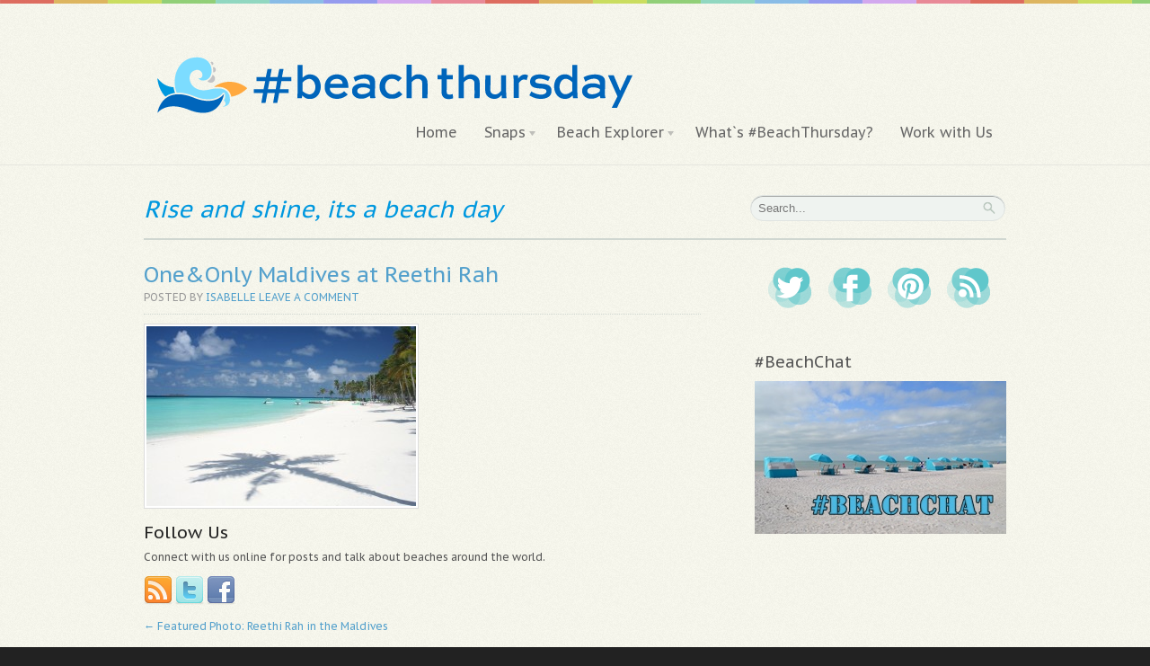

--- FILE ---
content_type: text/html; charset=UTF-8
request_url: https://beachthursday.com/reethi-rah/rbr_94003/
body_size: 10433
content:
<html xmlns="http://www.w3.org/1999/xhtml">
<head profile="http://gmpg.org/xfn/11">


<meta http-equiv="Content-Type" content="text/html; charset=UTF-8" />

<link rel="stylesheet" type="text/css" href="https://beachthursday.com/wp-content/themes/statua/style.css" media="screen" />
<link rel="alternate" type="application/rss+xml" title="RSS 2.0" href="https://beachthursday.com/feed/" />
<link rel="pingback" href="https://beachthursday.com/xmlrpc.php" />
      <meta name="p:domain_verify" content="de474ff38fd7862dde524033785b7edb" >
<meta name='robots' content='index, follow, max-image-preview:large, max-snippet:-1, max-video-preview:-1' />
	<style>img:is([sizes="auto" i], [sizes^="auto," i]) { contain-intrinsic-size: 3000px 1500px }</style>
	
	<!-- This site is optimized with the Yoast SEO plugin v26.5 - https://yoast.com/wordpress/plugins/seo/ -->
	<title>One&amp;Only Maldives at Reethi Rah - Beach Thursday</title>
	<link rel="canonical" href="https://beachthursday.com/reethi-rah/rbr_94003/" />
	<meta property="og:locale" content="en_US" />
	<meta property="og:type" content="article" />
	<meta property="og:title" content="One&amp;Only Maldives at Reethi Rah - Beach Thursday" />
	<meta property="og:url" content="https://beachthursday.com/reethi-rah/rbr_94003/" />
	<meta property="og:site_name" content="Beach Thursday" />
	<meta property="article:publisher" content="http://www.facebook.com/beachthursday" />
	<meta property="og:image" content="https://beachthursday.com/reethi-rah/rbr_94003" />
	<meta property="og:image:width" content="1000" />
	<meta property="og:image:height" content="667" />
	<meta property="og:image:type" content="image/jpeg" />
	<meta name="twitter:card" content="summary_large_image" />
	<meta name="twitter:site" content="@IsabellesTravel" />
	<script type="application/ld+json" class="yoast-schema-graph">{"@context":"https://schema.org","@graph":[{"@type":"WebPage","@id":"https://beachthursday.com/reethi-rah/rbr_94003/","url":"https://beachthursday.com/reethi-rah/rbr_94003/","name":"One&Only Maldives at Reethi Rah - Beach Thursday","isPartOf":{"@id":"https://beachthursday.com/#website"},"primaryImageOfPage":{"@id":"https://beachthursday.com/reethi-rah/rbr_94003/#primaryimage"},"image":{"@id":"https://beachthursday.com/reethi-rah/rbr_94003/#primaryimage"},"thumbnailUrl":"https://beachthursday.com/wp-content/uploads/2013/12/OneOnly-Maldives-at-Reethi-Rah.jpg","datePublished":"2013-12-09T04:49:35+00:00","breadcrumb":{"@id":"https://beachthursday.com/reethi-rah/rbr_94003/#breadcrumb"},"inLanguage":"en-US","potentialAction":[{"@type":"ReadAction","target":["https://beachthursday.com/reethi-rah/rbr_94003/"]}]},{"@type":"ImageObject","inLanguage":"en-US","@id":"https://beachthursday.com/reethi-rah/rbr_94003/#primaryimage","url":"https://beachthursday.com/wp-content/uploads/2013/12/OneOnly-Maldives-at-Reethi-Rah.jpg","contentUrl":"https://beachthursday.com/wp-content/uploads/2013/12/OneOnly-Maldives-at-Reethi-Rah.jpg","width":1000,"height":667},{"@type":"BreadcrumbList","@id":"https://beachthursday.com/reethi-rah/rbr_94003/#breadcrumb","itemListElement":[{"@type":"ListItem","position":1,"name":"Home","item":"https://beachthursday.com/"},{"@type":"ListItem","position":2,"name":"Featured Photo: Reethi Rah in the Maldives","item":"https://beachthursday.com/reethi-rah/"},{"@type":"ListItem","position":3,"name":"One&#038;Only Maldives at Reethi Rah"}]},{"@type":"WebSite","@id":"https://beachthursday.com/#website","url":"https://beachthursday.com/","name":"Beach Thursday","description":"Life&#039;s a Beach","potentialAction":[{"@type":"SearchAction","target":{"@type":"EntryPoint","urlTemplate":"https://beachthursday.com/?s={search_term_string}"},"query-input":{"@type":"PropertyValueSpecification","valueRequired":true,"valueName":"search_term_string"}}],"inLanguage":"en-US"}]}</script>
	<!-- / Yoast SEO plugin. -->


<link rel='dns-prefetch' href='//stats.wp.com' />
<link rel='dns-prefetch' href='//v0.wordpress.com' />
<script type="e07807e9bc39148069a164df-text/javascript" id="wpp-js" src="https://beachthursday.com/wp-content/plugins/wordpress-popular-posts/assets/js/wpp.min.js?ver=7.3.6" data-sampling="0" data-sampling-rate="100" data-api-url="https://beachthursday.com/wp-json/wordpress-popular-posts" data-post-id="4555" data-token="9872e70ad6" data-lang="0" data-debug="0"></script>
<link rel="alternate" type="application/rss+xml" title="Beach Thursday &raquo; One&#038;Only Maldives at Reethi Rah Comments Feed" href="https://beachthursday.com/reethi-rah/rbr_94003/feed/" />
<script type="e07807e9bc39148069a164df-text/javascript">
/* <![CDATA[ */
window._wpemojiSettings = {"baseUrl":"https:\/\/s.w.org\/images\/core\/emoji\/16.0.1\/72x72\/","ext":".png","svgUrl":"https:\/\/s.w.org\/images\/core\/emoji\/16.0.1\/svg\/","svgExt":".svg","source":{"concatemoji":"https:\/\/beachthursday.com\/wp-includes\/js\/wp-emoji-release.min.js?ver=6.8.3"}};
/*! This file is auto-generated */
!function(s,n){var o,i,e;function c(e){try{var t={supportTests:e,timestamp:(new Date).valueOf()};sessionStorage.setItem(o,JSON.stringify(t))}catch(e){}}function p(e,t,n){e.clearRect(0,0,e.canvas.width,e.canvas.height),e.fillText(t,0,0);var t=new Uint32Array(e.getImageData(0,0,e.canvas.width,e.canvas.height).data),a=(e.clearRect(0,0,e.canvas.width,e.canvas.height),e.fillText(n,0,0),new Uint32Array(e.getImageData(0,0,e.canvas.width,e.canvas.height).data));return t.every(function(e,t){return e===a[t]})}function u(e,t){e.clearRect(0,0,e.canvas.width,e.canvas.height),e.fillText(t,0,0);for(var n=e.getImageData(16,16,1,1),a=0;a<n.data.length;a++)if(0!==n.data[a])return!1;return!0}function f(e,t,n,a){switch(t){case"flag":return n(e,"\ud83c\udff3\ufe0f\u200d\u26a7\ufe0f","\ud83c\udff3\ufe0f\u200b\u26a7\ufe0f")?!1:!n(e,"\ud83c\udde8\ud83c\uddf6","\ud83c\udde8\u200b\ud83c\uddf6")&&!n(e,"\ud83c\udff4\udb40\udc67\udb40\udc62\udb40\udc65\udb40\udc6e\udb40\udc67\udb40\udc7f","\ud83c\udff4\u200b\udb40\udc67\u200b\udb40\udc62\u200b\udb40\udc65\u200b\udb40\udc6e\u200b\udb40\udc67\u200b\udb40\udc7f");case"emoji":return!a(e,"\ud83e\udedf")}return!1}function g(e,t,n,a){var r="undefined"!=typeof WorkerGlobalScope&&self instanceof WorkerGlobalScope?new OffscreenCanvas(300,150):s.createElement("canvas"),o=r.getContext("2d",{willReadFrequently:!0}),i=(o.textBaseline="top",o.font="600 32px Arial",{});return e.forEach(function(e){i[e]=t(o,e,n,a)}),i}function t(e){var t=s.createElement("script");t.src=e,t.defer=!0,s.head.appendChild(t)}"undefined"!=typeof Promise&&(o="wpEmojiSettingsSupports",i=["flag","emoji"],n.supports={everything:!0,everythingExceptFlag:!0},e=new Promise(function(e){s.addEventListener("DOMContentLoaded",e,{once:!0})}),new Promise(function(t){var n=function(){try{var e=JSON.parse(sessionStorage.getItem(o));if("object"==typeof e&&"number"==typeof e.timestamp&&(new Date).valueOf()<e.timestamp+604800&&"object"==typeof e.supportTests)return e.supportTests}catch(e){}return null}();if(!n){if("undefined"!=typeof Worker&&"undefined"!=typeof OffscreenCanvas&&"undefined"!=typeof URL&&URL.createObjectURL&&"undefined"!=typeof Blob)try{var e="postMessage("+g.toString()+"("+[JSON.stringify(i),f.toString(),p.toString(),u.toString()].join(",")+"));",a=new Blob([e],{type:"text/javascript"}),r=new Worker(URL.createObjectURL(a),{name:"wpTestEmojiSupports"});return void(r.onmessage=function(e){c(n=e.data),r.terminate(),t(n)})}catch(e){}c(n=g(i,f,p,u))}t(n)}).then(function(e){for(var t in e)n.supports[t]=e[t],n.supports.everything=n.supports.everything&&n.supports[t],"flag"!==t&&(n.supports.everythingExceptFlag=n.supports.everythingExceptFlag&&n.supports[t]);n.supports.everythingExceptFlag=n.supports.everythingExceptFlag&&!n.supports.flag,n.DOMReady=!1,n.readyCallback=function(){n.DOMReady=!0}}).then(function(){return e}).then(function(){var e;n.supports.everything||(n.readyCallback(),(e=n.source||{}).concatemoji?t(e.concatemoji):e.wpemoji&&e.twemoji&&(t(e.twemoji),t(e.wpemoji)))}))}((window,document),window._wpemojiSettings);
/* ]]> */
</script>
<style id='wp-emoji-styles-inline-css' type='text/css'>

	img.wp-smiley, img.emoji {
		display: inline !important;
		border: none !important;
		box-shadow: none !important;
		height: 1em !important;
		width: 1em !important;
		margin: 0 0.07em !important;
		vertical-align: -0.1em !important;
		background: none !important;
		padding: 0 !important;
	}
</style>
<link rel='stylesheet' id='wp-block-library-css' href='https://beachthursday.com/wp-includes/css/dist/block-library/style.min.css?ver=6.8.3' type='text/css' media='all' />
<style id='classic-theme-styles-inline-css' type='text/css'>
/*! This file is auto-generated */
.wp-block-button__link{color:#fff;background-color:#32373c;border-radius:9999px;box-shadow:none;text-decoration:none;padding:calc(.667em + 2px) calc(1.333em + 2px);font-size:1.125em}.wp-block-file__button{background:#32373c;color:#fff;text-decoration:none}
</style>
<link rel='stylesheet' id='quotescollection-block-quotes-css' href='https://beachthursday.com/wp-content/plugins/quotes-collection/blocks/quotes/style.css?ver=1589248022' type='text/css' media='all' />
<link rel='stylesheet' id='quotescollection-block-random-quote-css' href='https://beachthursday.com/wp-content/plugins/quotes-collection/blocks/random-quote/style.css?ver=1589248022' type='text/css' media='all' />
<link rel='stylesheet' id='mediaelement-css' href='https://beachthursday.com/wp-includes/js/mediaelement/mediaelementplayer-legacy.min.css?ver=4.2.17' type='text/css' media='all' />
<link rel='stylesheet' id='wp-mediaelement-css' href='https://beachthursday.com/wp-includes/js/mediaelement/wp-mediaelement.min.css?ver=6.8.3' type='text/css' media='all' />
<style id='jetpack-sharing-buttons-style-inline-css' type='text/css'>
.jetpack-sharing-buttons__services-list{display:flex;flex-direction:row;flex-wrap:wrap;gap:0;list-style-type:none;margin:5px;padding:0}.jetpack-sharing-buttons__services-list.has-small-icon-size{font-size:12px}.jetpack-sharing-buttons__services-list.has-normal-icon-size{font-size:16px}.jetpack-sharing-buttons__services-list.has-large-icon-size{font-size:24px}.jetpack-sharing-buttons__services-list.has-huge-icon-size{font-size:36px}@media print{.jetpack-sharing-buttons__services-list{display:none!important}}.editor-styles-wrapper .wp-block-jetpack-sharing-buttons{gap:0;padding-inline-start:0}ul.jetpack-sharing-buttons__services-list.has-background{padding:1.25em 2.375em}
</style>
<style id='global-styles-inline-css' type='text/css'>
:root{--wp--preset--aspect-ratio--square: 1;--wp--preset--aspect-ratio--4-3: 4/3;--wp--preset--aspect-ratio--3-4: 3/4;--wp--preset--aspect-ratio--3-2: 3/2;--wp--preset--aspect-ratio--2-3: 2/3;--wp--preset--aspect-ratio--16-9: 16/9;--wp--preset--aspect-ratio--9-16: 9/16;--wp--preset--color--black: #000000;--wp--preset--color--cyan-bluish-gray: #abb8c3;--wp--preset--color--white: #ffffff;--wp--preset--color--pale-pink: #f78da7;--wp--preset--color--vivid-red: #cf2e2e;--wp--preset--color--luminous-vivid-orange: #ff6900;--wp--preset--color--luminous-vivid-amber: #fcb900;--wp--preset--color--light-green-cyan: #7bdcb5;--wp--preset--color--vivid-green-cyan: #00d084;--wp--preset--color--pale-cyan-blue: #8ed1fc;--wp--preset--color--vivid-cyan-blue: #0693e3;--wp--preset--color--vivid-purple: #9b51e0;--wp--preset--gradient--vivid-cyan-blue-to-vivid-purple: linear-gradient(135deg,rgba(6,147,227,1) 0%,rgb(155,81,224) 100%);--wp--preset--gradient--light-green-cyan-to-vivid-green-cyan: linear-gradient(135deg,rgb(122,220,180) 0%,rgb(0,208,130) 100%);--wp--preset--gradient--luminous-vivid-amber-to-luminous-vivid-orange: linear-gradient(135deg,rgba(252,185,0,1) 0%,rgba(255,105,0,1) 100%);--wp--preset--gradient--luminous-vivid-orange-to-vivid-red: linear-gradient(135deg,rgba(255,105,0,1) 0%,rgb(207,46,46) 100%);--wp--preset--gradient--very-light-gray-to-cyan-bluish-gray: linear-gradient(135deg,rgb(238,238,238) 0%,rgb(169,184,195) 100%);--wp--preset--gradient--cool-to-warm-spectrum: linear-gradient(135deg,rgb(74,234,220) 0%,rgb(151,120,209) 20%,rgb(207,42,186) 40%,rgb(238,44,130) 60%,rgb(251,105,98) 80%,rgb(254,248,76) 100%);--wp--preset--gradient--blush-light-purple: linear-gradient(135deg,rgb(255,206,236) 0%,rgb(152,150,240) 100%);--wp--preset--gradient--blush-bordeaux: linear-gradient(135deg,rgb(254,205,165) 0%,rgb(254,45,45) 50%,rgb(107,0,62) 100%);--wp--preset--gradient--luminous-dusk: linear-gradient(135deg,rgb(255,203,112) 0%,rgb(199,81,192) 50%,rgb(65,88,208) 100%);--wp--preset--gradient--pale-ocean: linear-gradient(135deg,rgb(255,245,203) 0%,rgb(182,227,212) 50%,rgb(51,167,181) 100%);--wp--preset--gradient--electric-grass: linear-gradient(135deg,rgb(202,248,128) 0%,rgb(113,206,126) 100%);--wp--preset--gradient--midnight: linear-gradient(135deg,rgb(2,3,129) 0%,rgb(40,116,252) 100%);--wp--preset--font-size--small: 13px;--wp--preset--font-size--medium: 20px;--wp--preset--font-size--large: 36px;--wp--preset--font-size--x-large: 42px;--wp--preset--spacing--20: 0.44rem;--wp--preset--spacing--30: 0.67rem;--wp--preset--spacing--40: 1rem;--wp--preset--spacing--50: 1.5rem;--wp--preset--spacing--60: 2.25rem;--wp--preset--spacing--70: 3.38rem;--wp--preset--spacing--80: 5.06rem;--wp--preset--shadow--natural: 6px 6px 9px rgba(0, 0, 0, 0.2);--wp--preset--shadow--deep: 12px 12px 50px rgba(0, 0, 0, 0.4);--wp--preset--shadow--sharp: 6px 6px 0px rgba(0, 0, 0, 0.2);--wp--preset--shadow--outlined: 6px 6px 0px -3px rgba(255, 255, 255, 1), 6px 6px rgba(0, 0, 0, 1);--wp--preset--shadow--crisp: 6px 6px 0px rgba(0, 0, 0, 1);}:where(.is-layout-flex){gap: 0.5em;}:where(.is-layout-grid){gap: 0.5em;}body .is-layout-flex{display: flex;}.is-layout-flex{flex-wrap: wrap;align-items: center;}.is-layout-flex > :is(*, div){margin: 0;}body .is-layout-grid{display: grid;}.is-layout-grid > :is(*, div){margin: 0;}:where(.wp-block-columns.is-layout-flex){gap: 2em;}:where(.wp-block-columns.is-layout-grid){gap: 2em;}:where(.wp-block-post-template.is-layout-flex){gap: 1.25em;}:where(.wp-block-post-template.is-layout-grid){gap: 1.25em;}.has-black-color{color: var(--wp--preset--color--black) !important;}.has-cyan-bluish-gray-color{color: var(--wp--preset--color--cyan-bluish-gray) !important;}.has-white-color{color: var(--wp--preset--color--white) !important;}.has-pale-pink-color{color: var(--wp--preset--color--pale-pink) !important;}.has-vivid-red-color{color: var(--wp--preset--color--vivid-red) !important;}.has-luminous-vivid-orange-color{color: var(--wp--preset--color--luminous-vivid-orange) !important;}.has-luminous-vivid-amber-color{color: var(--wp--preset--color--luminous-vivid-amber) !important;}.has-light-green-cyan-color{color: var(--wp--preset--color--light-green-cyan) !important;}.has-vivid-green-cyan-color{color: var(--wp--preset--color--vivid-green-cyan) !important;}.has-pale-cyan-blue-color{color: var(--wp--preset--color--pale-cyan-blue) !important;}.has-vivid-cyan-blue-color{color: var(--wp--preset--color--vivid-cyan-blue) !important;}.has-vivid-purple-color{color: var(--wp--preset--color--vivid-purple) !important;}.has-black-background-color{background-color: var(--wp--preset--color--black) !important;}.has-cyan-bluish-gray-background-color{background-color: var(--wp--preset--color--cyan-bluish-gray) !important;}.has-white-background-color{background-color: var(--wp--preset--color--white) !important;}.has-pale-pink-background-color{background-color: var(--wp--preset--color--pale-pink) !important;}.has-vivid-red-background-color{background-color: var(--wp--preset--color--vivid-red) !important;}.has-luminous-vivid-orange-background-color{background-color: var(--wp--preset--color--luminous-vivid-orange) !important;}.has-luminous-vivid-amber-background-color{background-color: var(--wp--preset--color--luminous-vivid-amber) !important;}.has-light-green-cyan-background-color{background-color: var(--wp--preset--color--light-green-cyan) !important;}.has-vivid-green-cyan-background-color{background-color: var(--wp--preset--color--vivid-green-cyan) !important;}.has-pale-cyan-blue-background-color{background-color: var(--wp--preset--color--pale-cyan-blue) !important;}.has-vivid-cyan-blue-background-color{background-color: var(--wp--preset--color--vivid-cyan-blue) !important;}.has-vivid-purple-background-color{background-color: var(--wp--preset--color--vivid-purple) !important;}.has-black-border-color{border-color: var(--wp--preset--color--black) !important;}.has-cyan-bluish-gray-border-color{border-color: var(--wp--preset--color--cyan-bluish-gray) !important;}.has-white-border-color{border-color: var(--wp--preset--color--white) !important;}.has-pale-pink-border-color{border-color: var(--wp--preset--color--pale-pink) !important;}.has-vivid-red-border-color{border-color: var(--wp--preset--color--vivid-red) !important;}.has-luminous-vivid-orange-border-color{border-color: var(--wp--preset--color--luminous-vivid-orange) !important;}.has-luminous-vivid-amber-border-color{border-color: var(--wp--preset--color--luminous-vivid-amber) !important;}.has-light-green-cyan-border-color{border-color: var(--wp--preset--color--light-green-cyan) !important;}.has-vivid-green-cyan-border-color{border-color: var(--wp--preset--color--vivid-green-cyan) !important;}.has-pale-cyan-blue-border-color{border-color: var(--wp--preset--color--pale-cyan-blue) !important;}.has-vivid-cyan-blue-border-color{border-color: var(--wp--preset--color--vivid-cyan-blue) !important;}.has-vivid-purple-border-color{border-color: var(--wp--preset--color--vivid-purple) !important;}.has-vivid-cyan-blue-to-vivid-purple-gradient-background{background: var(--wp--preset--gradient--vivid-cyan-blue-to-vivid-purple) !important;}.has-light-green-cyan-to-vivid-green-cyan-gradient-background{background: var(--wp--preset--gradient--light-green-cyan-to-vivid-green-cyan) !important;}.has-luminous-vivid-amber-to-luminous-vivid-orange-gradient-background{background: var(--wp--preset--gradient--luminous-vivid-amber-to-luminous-vivid-orange) !important;}.has-luminous-vivid-orange-to-vivid-red-gradient-background{background: var(--wp--preset--gradient--luminous-vivid-orange-to-vivid-red) !important;}.has-very-light-gray-to-cyan-bluish-gray-gradient-background{background: var(--wp--preset--gradient--very-light-gray-to-cyan-bluish-gray) !important;}.has-cool-to-warm-spectrum-gradient-background{background: var(--wp--preset--gradient--cool-to-warm-spectrum) !important;}.has-blush-light-purple-gradient-background{background: var(--wp--preset--gradient--blush-light-purple) !important;}.has-blush-bordeaux-gradient-background{background: var(--wp--preset--gradient--blush-bordeaux) !important;}.has-luminous-dusk-gradient-background{background: var(--wp--preset--gradient--luminous-dusk) !important;}.has-pale-ocean-gradient-background{background: var(--wp--preset--gradient--pale-ocean) !important;}.has-electric-grass-gradient-background{background: var(--wp--preset--gradient--electric-grass) !important;}.has-midnight-gradient-background{background: var(--wp--preset--gradient--midnight) !important;}.has-small-font-size{font-size: var(--wp--preset--font-size--small) !important;}.has-medium-font-size{font-size: var(--wp--preset--font-size--medium) !important;}.has-large-font-size{font-size: var(--wp--preset--font-size--large) !important;}.has-x-large-font-size{font-size: var(--wp--preset--font-size--x-large) !important;}
:where(.wp-block-post-template.is-layout-flex){gap: 1.25em;}:where(.wp-block-post-template.is-layout-grid){gap: 1.25em;}
:where(.wp-block-columns.is-layout-flex){gap: 2em;}:where(.wp-block-columns.is-layout-grid){gap: 2em;}
:root :where(.wp-block-pullquote){font-size: 1.5em;line-height: 1.6;}
</style>
<link rel='stylesheet' id='quotescollection-css' href='https://beachthursday.com/wp-content/plugins/quotes-collection/css/quotes-collection.css?ver=2.5.2' type='text/css' media='all' />
<link rel='stylesheet' id='wordpress-popular-posts-css-css' href='https://beachthursday.com/wp-content/plugins/wordpress-popular-posts/assets/css/wpp.css?ver=7.3.6' type='text/css' media='all' />
<script type="e07807e9bc39148069a164df-text/javascript" src="https://beachthursday.com/wp-includes/js/jquery/jquery.min.js?ver=3.7.1" id="jquery-core-js"></script>
<script type="e07807e9bc39148069a164df-text/javascript" src="https://beachthursday.com/wp-includes/js/jquery/jquery-migrate.min.js?ver=3.4.1" id="jquery-migrate-js"></script>
<script type="e07807e9bc39148069a164df-text/javascript" id="quotescollection-js-extra">
/* <![CDATA[ */
var quotescollectionAjax = {"ajaxUrl":"https:\/\/beachthursday.com\/wp-admin\/admin-ajax.php","nonce":"e16391bcf7","nextQuote":"Next quote \u00bb","loading":"Loading...","error":"Error getting quote","autoRefreshMax":"20","autoRefreshCount":"0"};
/* ]]> */
</script>
<script type="e07807e9bc39148069a164df-text/javascript" src="https://beachthursday.com/wp-content/plugins/quotes-collection/js/quotes-collection.js?ver=2.5.2" id="quotescollection-js"></script>
<script type="e07807e9bc39148069a164df-text/javascript" src="https://beachthursday.com/wp-content/themes/statua/includes/js/superfish.js?ver=6.8.3" id="superfish-js"></script>
<script type="e07807e9bc39148069a164df-text/javascript" src="https://beachthursday.com/wp-content/themes/statua/includes/js/general.js?ver=6.8.3" id="general-js"></script>
<script type="e07807e9bc39148069a164df-text/javascript" src="https://beachthursday.com/wp-content/themes/statua/includes/js/slides.min.jquery.js?ver=6.8.3" id="slides-js"></script>
<script type="e07807e9bc39148069a164df-text/javascript" src="https://beachthursday.com/wp-content/themes/statua/includes/js/jcarousellite.min.js?ver=6.8.3" id="jcarousel-js"></script>
<link rel="https://api.w.org/" href="https://beachthursday.com/wp-json/" /><link rel="alternate" title="JSON" type="application/json" href="https://beachthursday.com/wp-json/wp/v2/media/4555" /><link rel="EditURI" type="application/rsd+xml" title="RSD" href="https://beachthursday.com/xmlrpc.php?rsd" />
<meta name="generator" content="WordPress 6.8.3" />
<link rel='shortlink' href='https://beachthursday.com/?p=4555' />
<link rel="alternate" title="oEmbed (JSON)" type="application/json+oembed" href="https://beachthursday.com/wp-json/oembed/1.0/embed?url=https%3A%2F%2Fbeachthursday.com%2Freethi-rah%2Frbr_94003%2F" />
<link rel="alternate" title="oEmbed (XML)" type="text/xml+oembed" href="https://beachthursday.com/wp-json/oembed/1.0/embed?url=https%3A%2F%2Fbeachthursday.com%2Freethi-rah%2Frbr_94003%2F&#038;format=xml" />
<!-- Google tag (gtag.js) -->
<script async src="https://www.googletagmanager.com/gtag/js?id=G-W9WSGE4ZPG" type="e07807e9bc39148069a164df-text/javascript"></script>
<script type="e07807e9bc39148069a164df-text/javascript">
  window.dataLayer = window.dataLayer || [];
  function gtag(){dataLayer.push(arguments);}
  gtag('js', new Date());

  gtag('config', 'G-W9WSGE4ZPG');
</script>	<style>img#wpstats{display:none}</style>
		            <style id="wpp-loading-animation-styles">@-webkit-keyframes bgslide{from{background-position-x:0}to{background-position-x:-200%}}@keyframes bgslide{from{background-position-x:0}to{background-position-x:-200%}}.wpp-widget-block-placeholder,.wpp-shortcode-placeholder{margin:0 auto;width:60px;height:3px;background:#dd3737;background:linear-gradient(90deg,#dd3737 0%,#571313 10%,#dd3737 100%);background-size:200% auto;border-radius:3px;-webkit-animation:bgslide 1s infinite linear;animation:bgslide 1s infinite linear}</style>
            
<!-- Theme version -->
<meta name="generator" content="Statua 1.1.4" />
<meta name="generator" content="WooFramework 6.2.9" />

<!-- Google Webfonts -->
<link href="https://fonts.googleapis.com/css?family=Droid+Serif%3Aregular%2Citalic%2C700%2C700italic%7CDroid+Sans%3Aregular%2C700%7CPT+Sans+Caption%3Aregular%2C700" rel="stylesheet" type="text/css" />
<!-- Woo Custom Typography -->
<style type="text/css">
body, h1, h2, h3, h4, h5, h6, .widget h3, .post .title, .section .post .title, .archive_header, #navigation, .entry, .entry p, .post-meta { font-family: 'PT Sans Caption', arial, sans-serif; }
</style>


<!-- Alt Stylesheet -->
<link href="https://beachthursday.com/wp-content/themes/statua/styles/yellow.css" rel="stylesheet" type="text/css" />
<!-- Options Panel Custom CSS -->
<style type="text/css">
#title-container .title, .archive_header { font-style: italic;
color: #0098df;}
</style>


<!-- Woo Shortcodes CSS -->
<link href="https://beachthursday.com/wp-content/themes/statua/functions/css/shortcodes.css" rel="stylesheet" type="text/css" />

<!-- Custom Stylesheet -->
<link href="https://beachthursday.com/wp-content/themes/statua/custom.css" rel="stylesheet" type="text/css" />
	
		<script type="e07807e9bc39148069a164df-text/javascript">
			jQuery(window).load(function(){
				/*<![CDATA[*/		
				jQuery('#slides').slides({
					preload: true,
					preloadImage: 'https://beachthursday.com/wp-content/themes/statua/images/loading.png',
					autoHeight: true,
					effect: 'slide',
					container: 'slides_container',
															play: 6000,
								
					slideSpeed: 600,
					fadeSpeed: 600,
					crossfade: true,
										generateNextPrev: true,
										paginationClass: 'pagi',
					generatePagination: false
				});
				
				var sliderpagi = jQuery('<div/>', { id: 'slider_pagi' });
				var slidernav = jQuery('<div/>', { id: 'slider_nav' });
				
				jQuery( '#slides .pagi' ).wrap( sliderpagi );
				jQuery( '#slides #slider_pagi' ).wrap( slidernav );
				/*]]>*/					
			});
		</script>
				
	<script type="e07807e9bc39148069a164df-text/javascript">

  var _gaq = _gaq || [];
  _gaq.push(['_setAccount', 'UA-35969128-1']);
  _gaq.push(['_trackPageview']);

  (function() {
    var ga = document.createElement('script'); ga.type = 'text/javascript'; ga.async = true;
    ga.src = ('https:' == document.location.protocol ? 'https://ssl' : 'http://www') + '.google-analytics.com/ga.js';
    var s = document.getElementsByTagName('script')[0]; s.parentNode.insertBefore(ga, s);
  })();

</script>
<div id="fb-root"></div>
<script type="e07807e9bc39148069a164df-text/javascript">(function(d, s, id) {
  var js, fjs = d.getElementsByTagName(s)[0];
  if (d.getElementById(id)) return;
  js = d.createElement(s); js.id = id;
  js.src = "//connect.facebook.net/en_US/all.js#xfbml=1";
  fjs.parentNode.insertBefore(js, fjs);
}(document, 'script', 'facebook-jssdk'));</script>
</head>

<body class="attachment wp-singular attachment-template-default single single-attachment postid-4555 attachmentid-4555 attachment-jpeg wp-theme-statua unknown alt-style-yellow layout-left-content">

<div id="wrapper">

	           
	<div id="header-container">       
		<div id="header" class="col-full">
 		       
		<div id="logo">
	       
					<a href="https://beachthursday.com" title="Life&#039;s a Beach">
				<img src="https://beachthursday.com/wp-content/uploads/2012/04/Logo-beachthursday-2-web-colors.png" alt="Beach Thursday" />
			</a>
        
        			<span class="site-title"><a href="https://beachthursday.com">Beach Thursday</a></span>
        			<span class="site-description">Life&#039;s a Beach</span>
	      	
		</div><!-- /#logo -->
	    
	<div id="navigation" class="fr">
	
		<div class="nav">
		<ul id="main-nav" class="nav fl"><li id="menu-item-47" class="menu-item menu-item-type-custom menu-item-object-custom menu-item-47"><a href="http://www.beachthursday.com">Home</a></li>
<li id="menu-item-51" class="menu-item menu-item-type-post_type menu-item-object-page menu-item-has-children menu-item-51"><a href="https://beachthursday.com/snaps/">Snaps</a>
<ul class="sub-menu">
	<li id="menu-item-1753" class="menu-item menu-item-type-post_type menu-item-object-page menu-item-1753"><a href="https://beachthursday.com/snaps/">Snaps</a></li>
	<li id="menu-item-1752" class="menu-item menu-item-type-taxonomy menu-item-object-category menu-item-1752"><a href="https://beachthursday.com/category/featured-photos/">Featured Photos</a></li>
</ul>
</li>
<li id="menu-item-43" class="menu-item menu-item-type-post_type menu-item-object-page menu-item-has-children menu-item-43"><a href="https://beachthursday.com/beach-explorer/">Beach Explorer</a>
<ul class="sub-menu">
	<li id="menu-item-495" class="menu-item menu-item-type-taxonomy menu-item-object-category menu-item-495"><a href="https://beachthursday.com/category/beaches/">Beaches</a></li>
	<li id="menu-item-491" class="menu-item menu-item-type-taxonomy menu-item-object-category menu-item-491"><a href="https://beachthursday.com/category/beach-inspiration/">Beach Inspiration</a></li>
	<li id="menu-item-492" class="menu-item menu-item-type-taxonomy menu-item-object-category menu-item-492"><a href="https://beachthursday.com/category/fashion/">Fashion</a></li>
	<li id="menu-item-493" class="menu-item menu-item-type-taxonomy menu-item-object-category menu-item-493"><a href="https://beachthursday.com/category/food/">Food</a></li>
	<li id="menu-item-494" class="menu-item menu-item-type-taxonomy menu-item-object-category menu-item-494"><a href="https://beachthursday.com/category/hotels/">Hotels</a></li>
	<li id="menu-item-3827" class="menu-item menu-item-type-taxonomy menu-item-object-category menu-item-3827"><a href="https://beachthursday.com/category/the-5/">The 5</a></li>
	<li id="menu-item-3542" class="menu-item menu-item-type-taxonomy menu-item-object-category menu-item-3542"><a href="https://beachthursday.com/category/beachchat-2/">BeachChat</a></li>
</ul>
</li>
<li id="menu-item-45" class="menu-item menu-item-type-post_type menu-item-object-page menu-item-45"><a href="https://beachthursday.com/whats-beachthursday/">What`s #BeachThursday?</a></li>
<li id="menu-item-4035" class="menu-item menu-item-type-post_type menu-item-object-page menu-item-4035"><a href="https://beachthursday.com/work-us/">Work with Us</a></li>
</ul>      </div><!-- /.nav -->  
	</div><!-- /#navigation -->
	
		</div><!-- /#header -->
	</div><!-- /#header-container -->
       
					
	<div id="title-container" class="col-full post">
		<h2 class="title">Rise and shine, its a beach day</h2>
		<div class="search_main">
    <form method="get" class="searchform" action="https://beachthursday.com/" >
        <input type="text" class="field s" name="s" value="Search..." onfocus="if (!window.__cfRLUnblockHandlers) return false; if (this.value == 'Search...') {this.value = '';}" onblur="if (!window.__cfRLUnblockHandlers) return false; if (this.value == '') {this.value = 'Search...';}" data-cf-modified-e07807e9bc39148069a164df-="" />
        <input type="image" src="https://beachthursday.com/wp-content/themes/statua/images/ico-search.png" class="search-submit" name="submit" value="Go" />
    </form>    
    <div class="fix"></div>
</div>
	</div>
       
    <div id="content" class="col-full">
		<div id="main" class="col-left">
		           
		  

                        
			<div class="post-4555 attachment type-attachment status-inherit hentry">

								
                <h1 class="title"><a href="https://beachthursday.com/reethi-rah/rbr_94003/" rel="bookmark" title="One&#038;Only Maldives at Reethi Rah">One&#038;Only Maldives at Reethi Rah</a></h1>
                                
                <p class="post-meta">
    <span class="post-author"><span class="small">Posted by</span> <a href="https://beachthursday.com/author/beach/" title="Posts by Isabelle" rel="author">Isabelle</a></span>
    <!-- <span class="post-date"><span class="small">on</span> December 9, 2013</span> -->
    <span class="comments"><a href="https://beachthursday.com/reethi-rah/rbr_94003/#respond">Leave a comment</a></span>
    </p>
                
                
                <div class="entry">
                	<p class="attachment"><a href='https://beachthursday.com/wp-content/uploads/2013/12/OneOnly-Maldives-at-Reethi-Rah.jpg'><img decoding="async" width="300" height="200" src="https://beachthursday.com/wp-content/uploads/2013/12/OneOnly-Maldives-at-Reethi-Rah-300x200.jpg" class="attachment-medium size-medium" alt="" srcset="https://beachthursday.com/wp-content/uploads/2013/12/OneOnly-Maldives-at-Reethi-Rah-300x200.jpg 300w, https://beachthursday.com/wp-content/uploads/2013/12/OneOnly-Maldives-at-Reethi-Rah.jpg 1000w" sizes="(max-width: 300px) 100vw, 300px" /></a></p>
									</div>
									
				
                                
            </div><!-- .post -->

				
						<div id="connect">
		<h3 class="title">Follow Us</h3>

		<div >
			<p>Connect with us online for posts and talk about beaches around the world.</p>

			
			
						<div class="social">
		   				   		<a href="https://beachthursday.com/feed/" class="subscribe"><img src="https://beachthursday.com/wp-content/themes/statua/images/ico-social-rss.png" title="Subscribe to our RSS feed" alt=""/></a>

		   				   		<a href="https://www.twitter.com/isabellestravel" class="twitter"><img src="https://beachthursday.com/wp-content/themes/statua/images/ico-social-twitter.png" title="Follow us on Twitter" alt=""/></a>

		   				   		<a href="https://www.facebook.com/beachthursday" class="facebook"><img src="https://beachthursday.com/wp-content/themes/statua/images/ico-social-facebook.png" title="Connect on Facebook" alt=""/></a>

		   					</div>
			
		</div><!-- col-left -->

		
        <div class="fix"></div>
	</div>
	
	        <div id="post-entries">
	            <div class="nav-prev fl"><a href="https://beachthursday.com/reethi-rah/" rel="prev"><span class="meta-nav">&larr;</span> Featured Photo: Reethi Rah in the Maldives</a></div>
	            <div class="nav-next fr"></div>
	            <div class="fix"></div>
	        </div><!-- #post-entries -->
            
                            
    

<!-- You can start editing here. -->

<div id="comments">


					<!-- If comments are open, but there are no comments. -->
			<p class="nocomments">No comments yet.</p>

		

</div> <!-- /#comments_wrap -->


<div id="respond">

	<h3>Leave a Reply</h3>
	
	<div class="cancel-comment-reply">
		<small><a rel="nofollow" id="cancel-comment-reply-link" href="/reethi-rah/rbr_94003/#respond" style="display:none;">Click here to cancel reply.</a></small>
	</div><!-- /.cancel-comment-reply -->

		
		<form action="https://beachthursday.com/wp-comments-post.php" method="post" id="commentform">

		
			<p>
				<input type="text" name="author" class="txt" id="author" value="" size="22" tabindex="1" />
				<label for="author">Name  (Required) </label>
			</p>

			<p>
				<input type="text" name="email" class="txt" id="email" value="" size="22" tabindex="2" />
				<label for="email">Mail (will not be published)  (Required) </label>
			</p>

			<p>
				<input type="text" name="url" class="txt" id="url" value="" size="22" tabindex="3" />
				<label for="url">Website</label>
			</p>

		
		<!--<p><strong>XHTML:</strong> You can use these tags: &lt;a href=&quot;&quot; title=&quot;&quot;&gt; &lt;abbr title=&quot;&quot;&gt; &lt;acronym title=&quot;&quot;&gt; &lt;b&gt; &lt;blockquote cite=&quot;&quot;&gt; &lt;cite&gt; &lt;code&gt; &lt;del datetime=&quot;&quot;&gt; &lt;em&gt; &lt;i&gt; &lt;q cite=&quot;&quot;&gt; &lt;s&gt; &lt;strike&gt; &lt;strong&gt; </p>-->

		<p><textarea name="comment" id="comment" rows="10" cols="50" tabindex="4"></textarea></p>

		<input name="submit" type="submit" id="submit" class="button" tabindex="5" value="Post Response" />
		<input type="hidden" name="comment_post_ID" value="4555" />
		
		<input type='hidden' name='comment_post_ID' value='4555' id='comment_post_ID' />
<input type='hidden' name='comment_parent' id='comment_parent' value='0' />
		<p style="display: none;"><input type="hidden" id="akismet_comment_nonce" name="akismet_comment_nonce" value="647745d7a3" /></p><p style="display: none !important;" class="akismet-fields-container" data-prefix="ak_"><label>&#916;<textarea name="ak_hp_textarea" cols="45" rows="8" maxlength="100"></textarea></label><input type="hidden" id="ak_js_1" name="ak_js" value="170"/><script type="e07807e9bc39148069a164df-text/javascript">document.getElementById( "ak_js_1" ).setAttribute( "value", ( new Date() ).getTime() );</script></p>
		</form><!-- /#commentform -->

	
	<div class="fix"></div>

</div><!-- /#respond -->

                                                            
		  
        
		</div><!-- #main -->

        	
<div id="sidebar" class="col-right">

	    <div class="primary">
		<div id="text-3" class="widget widget_text">			<div class="textwidget"><a href="https://twitter.com/isabellestravel"><img src="https://beachthursday.com/wp-content/uploads/2013/05/Twitter_48.png" style="padding-left:15px" /></a>
<a href="https://www.facebook.com/BeachThursday"><img src="https://beachthursday.com/wp-content/uploads/2013/05/Facebook_48.png" style="padding-left:15px" /></a>
<a href="https://pinterest.com/beachthursday/"><img src="https://beachthursday.com/wp-content/uploads/2013/05/Pinterest_48.png" style="padding-left:15px" /></a>
<a href=""><img src="https://beachthursday.com/wp-content/uploads/2013/05/RSSFeed_48.png" style="padding-left:15px" /></a>
</div>
		</div><div id="text-2" class="widget widget_text">			<div class="textwidget"><div class="fb-like-box" data-href="http://www.facebook.com/beachthursday" data-width="250" data-show-faces="true" data-stream="false" data-header="false"></div></div>
		</div><div id="media_image-2" class="widget widget_media_image"><h3>#BeachChat</h3><a href="https://beachthursday.com/announcing-beachchat/"><img width="280" height="170" src="https://beachthursday.com/wp-content/uploads/2013/07/BeachChat1.jpg" class="image wp-image-3541 aligncenter attachment-full size-full" alt="" style="max-width: 100%; height: auto;" title="#BeachChat" decoding="async" loading="lazy" /></a></div>
<div id="wpp-2" class="widget popular-posts">

</div>
		           
	</div>        
	    
	
</div><!-- /#sidebar -->


    </div><!-- #content -->
		
	    
    <div id="footer-container">
	<div id="footer" class="col-full">
	
		<div id="copyright" class="col-left">
					<p>Beach Thursday &copy; 2025. All Rights Reserved.</p>
				</div>
		
		<div id="credit" class="col-right">
        <a href="https://beachthursday.com/site-policies/">Site Policies</a>		</div>
		
	</div><!-- /#footer  -->
	</div><!-- /#footer-container -->
	
</div><!-- /#wrapper -->
<script type="speculationrules">
{"prefetch":[{"source":"document","where":{"and":[{"href_matches":"\/*"},{"not":{"href_matches":["\/wp-*.php","\/wp-admin\/*","\/wp-content\/uploads\/*","\/wp-content\/*","\/wp-content\/plugins\/*","\/wp-content\/themes\/statua\/*","\/*\\?(.+)"]}},{"not":{"selector_matches":"a[rel~=\"nofollow\"]"}},{"not":{"selector_matches":".no-prefetch, .no-prefetch a"}}]},"eagerness":"conservative"}]}
</script>
<img alt='css.php' src="https://beachthursday.com/wp-content/plugins/cookies-for-comments/css.php?k=33721a4d1a5fd72842edfe287961d89e&amp;o=i&amp;t=589461079" width='1' height='1' /><script type="e07807e9bc39148069a164df-text/javascript" src="https://beachthursday.com/wp-includes/js/comment-reply.min.js?ver=6.8.3" id="comment-reply-js" async="async" data-wp-strategy="async"></script>
<script type="e07807e9bc39148069a164df-text/javascript" id="jetpack-stats-js-before">
/* <![CDATA[ */
_stq = window._stq || [];
_stq.push([ "view", JSON.parse("{\"v\":\"ext\",\"blog\":\"37662765\",\"post\":\"4555\",\"tz\":\"1\",\"srv\":\"beachthursday.com\",\"j\":\"1:15.3\"}") ]);
_stq.push([ "clickTrackerInit", "37662765", "4555" ]);
/* ]]> */
</script>
<script type="e07807e9bc39148069a164df-text/javascript" src="https://stats.wp.com/e-202552.js" id="jetpack-stats-js" defer="defer" data-wp-strategy="defer"></script>
<script defer type="e07807e9bc39148069a164df-text/javascript" src="https://beachthursday.com/wp-content/plugins/akismet/_inc/akismet-frontend.js?ver=1763951293" id="akismet-frontend-js"></script>
<script src="/cdn-cgi/scripts/7d0fa10a/cloudflare-static/rocket-loader.min.js" data-cf-settings="e07807e9bc39148069a164df-|49" defer></script><script defer src="https://static.cloudflareinsights.com/beacon.min.js/vcd15cbe7772f49c399c6a5babf22c1241717689176015" integrity="sha512-ZpsOmlRQV6y907TI0dKBHq9Md29nnaEIPlkf84rnaERnq6zvWvPUqr2ft8M1aS28oN72PdrCzSjY4U6VaAw1EQ==" data-cf-beacon='{"version":"2024.11.0","token":"1c3116ce2e204316821d4749f08c6762","r":1,"server_timing":{"name":{"cfCacheStatus":true,"cfEdge":true,"cfExtPri":true,"cfL4":true,"cfOrigin":true,"cfSpeedBrain":true},"location_startswith":null}}' crossorigin="anonymous"></script>
</body>
</html>


--- FILE ---
content_type: text/css
request_url: https://beachthursday.com/wp-content/themes/statua/styles/yellow.css
body_size: -234
content:
#wrapper {
  background-color: #f7f7ec;
}

#header-container, #slides {
  border-color: #e6e6df;
}

#slides {
  background-color: #f1f0d8;
}

.nav li.current_page_item a, 
.nav li.current_page_parent a,
.nav li.current-menu-ancestor a,
.nav li.current-cat a,
.nav li.current-menu-item a,
.nav a:hover { 
	background: #c5b931;
  	background: -moz-linear-gradient(100% 100% 90deg, #c5b531, #e5e487);
  	background: -webkit-gradient(linear, 0% 0%, 0% 100%, from(#e5e487), to(#c5b531));
}

a.button, 
a.comment-reply-link, 
#commentform #submit,
.submit,
input[type=submit],
input.button,
button.button {
	background: #c53131; /*Fallback*/
	background: -webkit-gradient(
					linear,
					left top,
					left bottom,
					color-stop(.2, #e5e487),
					color-stop(1, #c5b531)
				);
	background: -moz-linear-gradient(
					center top,
					#e5e487 20%,
					#c5b531 100%
				);
}

a.button:hover, 
a.button.hover, 
a.button.active,
a.comment-reply-link:hover, 
#commentform #submit:hover,
.submit:hover,
input[type=submit]:hover,
input.button:hover,
button.button:hover {
	background: #d2d000; /*Fallback*/
}


--- FILE ---
content_type: text/css
request_url: https://beachthursday.com/wp-content/themes/statua/custom.css
body_size: -330
content:
/* 
WOO CUSTOM STYLESHEET
---------------------

Instructions:

Add your custom styles in this file instead of style.css so it 
is easier to update the theme. Simply copy an existing style 
from style.css to this file, and modify it to your liking. */


.quotescollection_randomquote {
border: 2px solid #c3c3c5;

margin: 0 auto;
padding: 0;

}

.quotescollection_randomquote p {
margin: 5px;
}

#text-2 {
text-align: center;
}

.wpp-thumbnail {
float: left;
padding-right: 15px;
}

#headersearch {
width: 300px;

float: right;
position: relative;
top: 20px;
}
